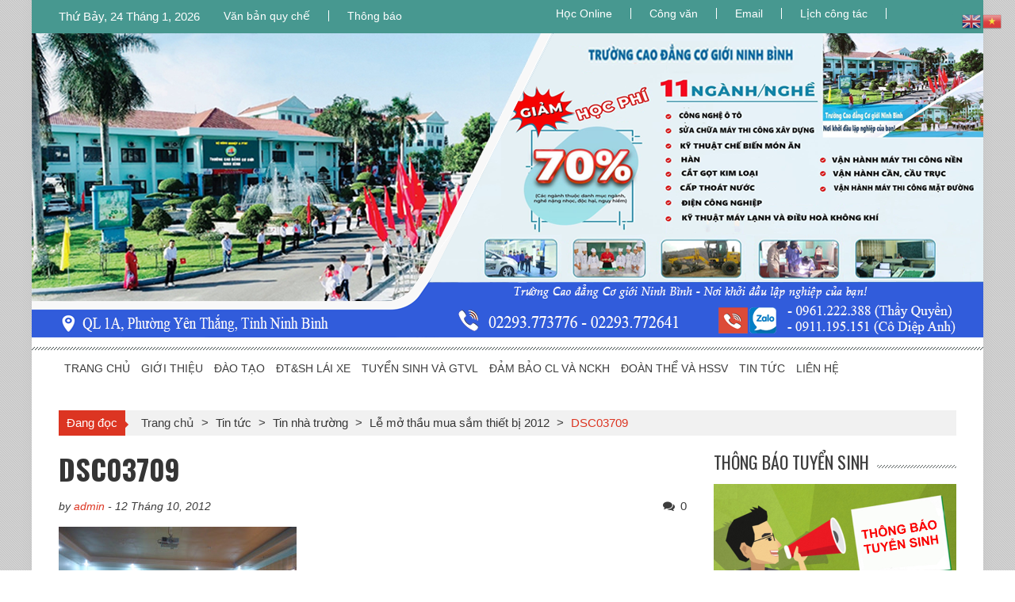

--- FILE ---
content_type: text/html; charset=UTF-8
request_url: https://cogioi.edu.vn/le-mo-thau-mua-sam-thiet-bi-2012-co-gioi-ninh-binh/dsc03709/
body_size: 15744
content:
<!DOCTYPE html>
<html lang="vi">
<head>
<meta charset="UTF-8" />
<meta name="viewport" content="width=device-width, initial-scale=1" />
<link rel="profile" href="https://gmpg.org/xfn/11" />
<link rel="pingback" href="https://cogioi.edu.vn/xmlrpc.php" />
<!-- <link type='text/css'  rel='stylesheet' href='https://cogioi.edu.vn/wp-content/themes/accesspress-mag/css/css-vertical.css' /> -->
<link rel="stylesheet" type="text/css" href="//cogioi.edu.vn/wp-content/cache/wpfc-minified/2yn2yhaz/64prt.css" media="all"/>
<meta name='robots' content='index, follow, max-image-preview:large, max-snippet:-1, max-video-preview:-1' />
<style>img:is([sizes="auto" i], [sizes^="auto," i]) { contain-intrinsic-size: 3000px 1500px }</style>
<!-- This site is optimized with the Yoast SEO plugin v19.3 - https://yoast.com/wordpress/plugins/seo/ -->
<title>DSC03709 - Trường Cao Đẳng Cơ Giới Ninh Bình</title>
<link rel="canonical" href="https://cogioi.edu.vn/wp-content/uploads/2012/10/DSC03709.jpg" />
<meta property="og:locale" content="vi_VN" />
<meta property="og:type" content="article" />
<meta property="og:title" content="DSC03709 - Trường Cao Đẳng Cơ Giới Ninh Bình" />
<meta property="og:url" content="https://cogioi.edu.vn/wp-content/uploads/2012/10/DSC03709.jpg" />
<meta property="og:site_name" content="Trường Cao Đẳng Cơ Giới Ninh Bình" />
<meta property="article:modified_time" content="2015-03-02T06:39:26+00:00" />
<meta property="og:image" content="https://cogioi.edu.vn/wp-content/uploads/2012/10/DSC03709.jpg" />
<meta property="og:image:width" content="800" />
<meta property="og:image:height" content="600" />
<meta property="og:image:type" content="image/jpeg" />
<script type="application/ld+json" class="yoast-schema-graph">{"@context":"https://schema.org","@graph":[{"@type":"WebSite","@id":"https://cogioi.edu.vn/#website","url":"https://cogioi.edu.vn/","name":"Trường Cao Đẳng Cơ Giới Ninh Bình","description":"","potentialAction":[{"@type":"SearchAction","target":{"@type":"EntryPoint","urlTemplate":"https://cogioi.edu.vn/?s={search_term_string}"},"query-input":"required name=search_term_string"}],"inLanguage":"vi"},{"@type":"WebPage","@id":"https://cogioi.edu.vn/wp-content/uploads/2012/10/DSC03709.jpg","url":"https://cogioi.edu.vn/wp-content/uploads/2012/10/DSC03709.jpg","name":"DSC03709 - Trường Cao Đẳng Cơ Giới Ninh Bình","isPartOf":{"@id":"https://cogioi.edu.vn/#website"},"datePublished":"2012-10-12T07:40:49+00:00","dateModified":"2015-03-02T06:39:26+00:00","breadcrumb":{"@id":"https://cogioi.edu.vn/wp-content/uploads/2012/10/DSC03709.jpg#breadcrumb"},"inLanguage":"vi","potentialAction":[{"@type":"ReadAction","target":["https://cogioi.edu.vn/wp-content/uploads/2012/10/DSC03709.jpg"]}]},{"@type":"BreadcrumbList","@id":"https://cogioi.edu.vn/wp-content/uploads/2012/10/DSC03709.jpg#breadcrumb","itemListElement":[{"@type":"ListItem","position":1,"name":"Trang chủ","item":"https://cogioi.edu.vn/"},{"@type":"ListItem","position":2,"name":"Lễ mở thầu mua sắm thiết bị 2012","item":"https://cogioi.edu.vn/le-mo-thau-mua-sam-thiet-bi-2012-co-gioi-ninh-binh/"},{"@type":"ListItem","position":3,"name":"DSC03709"}]}]}</script>
<!-- / Yoast SEO plugin. -->
<link rel='dns-prefetch' href='//fonts.googleapis.com' />
<link rel="alternate" type="application/rss+xml" title="Dòng thông tin Trường Cao Đẳng Cơ Giới Ninh Bình &raquo;" href="https://cogioi.edu.vn/feed/" />
<link rel="alternate" type="application/rss+xml" title="Trường Cao Đẳng Cơ Giới Ninh Bình &raquo; Dòng bình luận" href="https://cogioi.edu.vn/comments/feed/" />
<link rel="alternate" type="application/rss+xml" title="Trường Cao Đẳng Cơ Giới Ninh Bình &raquo; DSC03709 Dòng bình luận" href="https://cogioi.edu.vn/le-mo-thau-mua-sam-thiet-bi-2012-co-gioi-ninh-binh/dsc03709/feed/" />
<!-- <link rel='stylesheet' id='wp-block-library-css' href='https://cogioi.edu.vn/wp-includes/css/dist/block-library/style.min.css?ver=6.8.3' type='text/css' media='all' /> -->
<link rel="stylesheet" type="text/css" href="//cogioi.edu.vn/wp-content/cache/wpfc-minified/jpad37le/64prt.css" media="all"/>
<style id='classic-theme-styles-inline-css' type='text/css'>
/*! This file is auto-generated */
.wp-block-button__link{color:#fff;background-color:#32373c;border-radius:9999px;box-shadow:none;text-decoration:none;padding:calc(.667em + 2px) calc(1.333em + 2px);font-size:1.125em}.wp-block-file__button{background:#32373c;color:#fff;text-decoration:none}
</style>
<!-- <link rel='stylesheet' id='awsm-ead-public-css' href='https://cogioi.edu.vn/wp-content/plugins/embed-any-document/css/embed-public.min.css?ver=2.7.7' type='text/css' media='all' /> -->
<link rel="stylesheet" type="text/css" href="//cogioi.edu.vn/wp-content/cache/wpfc-minified/jp5pi3p8/64prt.css" media="all"/>
<style id='global-styles-inline-css' type='text/css'>
:root{--wp--preset--aspect-ratio--square: 1;--wp--preset--aspect-ratio--4-3: 4/3;--wp--preset--aspect-ratio--3-4: 3/4;--wp--preset--aspect-ratio--3-2: 3/2;--wp--preset--aspect-ratio--2-3: 2/3;--wp--preset--aspect-ratio--16-9: 16/9;--wp--preset--aspect-ratio--9-16: 9/16;--wp--preset--color--black: #000000;--wp--preset--color--cyan-bluish-gray: #abb8c3;--wp--preset--color--white: #ffffff;--wp--preset--color--pale-pink: #f78da7;--wp--preset--color--vivid-red: #cf2e2e;--wp--preset--color--luminous-vivid-orange: #ff6900;--wp--preset--color--luminous-vivid-amber: #fcb900;--wp--preset--color--light-green-cyan: #7bdcb5;--wp--preset--color--vivid-green-cyan: #00d084;--wp--preset--color--pale-cyan-blue: #8ed1fc;--wp--preset--color--vivid-cyan-blue: #0693e3;--wp--preset--color--vivid-purple: #9b51e0;--wp--preset--gradient--vivid-cyan-blue-to-vivid-purple: linear-gradient(135deg,rgba(6,147,227,1) 0%,rgb(155,81,224) 100%);--wp--preset--gradient--light-green-cyan-to-vivid-green-cyan: linear-gradient(135deg,rgb(122,220,180) 0%,rgb(0,208,130) 100%);--wp--preset--gradient--luminous-vivid-amber-to-luminous-vivid-orange: linear-gradient(135deg,rgba(252,185,0,1) 0%,rgba(255,105,0,1) 100%);--wp--preset--gradient--luminous-vivid-orange-to-vivid-red: linear-gradient(135deg,rgba(255,105,0,1) 0%,rgb(207,46,46) 100%);--wp--preset--gradient--very-light-gray-to-cyan-bluish-gray: linear-gradient(135deg,rgb(238,238,238) 0%,rgb(169,184,195) 100%);--wp--preset--gradient--cool-to-warm-spectrum: linear-gradient(135deg,rgb(74,234,220) 0%,rgb(151,120,209) 20%,rgb(207,42,186) 40%,rgb(238,44,130) 60%,rgb(251,105,98) 80%,rgb(254,248,76) 100%);--wp--preset--gradient--blush-light-purple: linear-gradient(135deg,rgb(255,206,236) 0%,rgb(152,150,240) 100%);--wp--preset--gradient--blush-bordeaux: linear-gradient(135deg,rgb(254,205,165) 0%,rgb(254,45,45) 50%,rgb(107,0,62) 100%);--wp--preset--gradient--luminous-dusk: linear-gradient(135deg,rgb(255,203,112) 0%,rgb(199,81,192) 50%,rgb(65,88,208) 100%);--wp--preset--gradient--pale-ocean: linear-gradient(135deg,rgb(255,245,203) 0%,rgb(182,227,212) 50%,rgb(51,167,181) 100%);--wp--preset--gradient--electric-grass: linear-gradient(135deg,rgb(202,248,128) 0%,rgb(113,206,126) 100%);--wp--preset--gradient--midnight: linear-gradient(135deg,rgb(2,3,129) 0%,rgb(40,116,252) 100%);--wp--preset--font-size--small: 13px;--wp--preset--font-size--medium: 20px;--wp--preset--font-size--large: 36px;--wp--preset--font-size--x-large: 42px;--wp--preset--spacing--20: 0.44rem;--wp--preset--spacing--30: 0.67rem;--wp--preset--spacing--40: 1rem;--wp--preset--spacing--50: 1.5rem;--wp--preset--spacing--60: 2.25rem;--wp--preset--spacing--70: 3.38rem;--wp--preset--spacing--80: 5.06rem;--wp--preset--shadow--natural: 6px 6px 9px rgba(0, 0, 0, 0.2);--wp--preset--shadow--deep: 12px 12px 50px rgba(0, 0, 0, 0.4);--wp--preset--shadow--sharp: 6px 6px 0px rgba(0, 0, 0, 0.2);--wp--preset--shadow--outlined: 6px 6px 0px -3px rgba(255, 255, 255, 1), 6px 6px rgba(0, 0, 0, 1);--wp--preset--shadow--crisp: 6px 6px 0px rgba(0, 0, 0, 1);}:where(.is-layout-flex){gap: 0.5em;}:where(.is-layout-grid){gap: 0.5em;}body .is-layout-flex{display: flex;}.is-layout-flex{flex-wrap: wrap;align-items: center;}.is-layout-flex > :is(*, div){margin: 0;}body .is-layout-grid{display: grid;}.is-layout-grid > :is(*, div){margin: 0;}:where(.wp-block-columns.is-layout-flex){gap: 2em;}:where(.wp-block-columns.is-layout-grid){gap: 2em;}:where(.wp-block-post-template.is-layout-flex){gap: 1.25em;}:where(.wp-block-post-template.is-layout-grid){gap: 1.25em;}.has-black-color{color: var(--wp--preset--color--black) !important;}.has-cyan-bluish-gray-color{color: var(--wp--preset--color--cyan-bluish-gray) !important;}.has-white-color{color: var(--wp--preset--color--white) !important;}.has-pale-pink-color{color: var(--wp--preset--color--pale-pink) !important;}.has-vivid-red-color{color: var(--wp--preset--color--vivid-red) !important;}.has-luminous-vivid-orange-color{color: var(--wp--preset--color--luminous-vivid-orange) !important;}.has-luminous-vivid-amber-color{color: var(--wp--preset--color--luminous-vivid-amber) !important;}.has-light-green-cyan-color{color: var(--wp--preset--color--light-green-cyan) !important;}.has-vivid-green-cyan-color{color: var(--wp--preset--color--vivid-green-cyan) !important;}.has-pale-cyan-blue-color{color: var(--wp--preset--color--pale-cyan-blue) !important;}.has-vivid-cyan-blue-color{color: var(--wp--preset--color--vivid-cyan-blue) !important;}.has-vivid-purple-color{color: var(--wp--preset--color--vivid-purple) !important;}.has-black-background-color{background-color: var(--wp--preset--color--black) !important;}.has-cyan-bluish-gray-background-color{background-color: var(--wp--preset--color--cyan-bluish-gray) !important;}.has-white-background-color{background-color: var(--wp--preset--color--white) !important;}.has-pale-pink-background-color{background-color: var(--wp--preset--color--pale-pink) !important;}.has-vivid-red-background-color{background-color: var(--wp--preset--color--vivid-red) !important;}.has-luminous-vivid-orange-background-color{background-color: var(--wp--preset--color--luminous-vivid-orange) !important;}.has-luminous-vivid-amber-background-color{background-color: var(--wp--preset--color--luminous-vivid-amber) !important;}.has-light-green-cyan-background-color{background-color: var(--wp--preset--color--light-green-cyan) !important;}.has-vivid-green-cyan-background-color{background-color: var(--wp--preset--color--vivid-green-cyan) !important;}.has-pale-cyan-blue-background-color{background-color: var(--wp--preset--color--pale-cyan-blue) !important;}.has-vivid-cyan-blue-background-color{background-color: var(--wp--preset--color--vivid-cyan-blue) !important;}.has-vivid-purple-background-color{background-color: var(--wp--preset--color--vivid-purple) !important;}.has-black-border-color{border-color: var(--wp--preset--color--black) !important;}.has-cyan-bluish-gray-border-color{border-color: var(--wp--preset--color--cyan-bluish-gray) !important;}.has-white-border-color{border-color: var(--wp--preset--color--white) !important;}.has-pale-pink-border-color{border-color: var(--wp--preset--color--pale-pink) !important;}.has-vivid-red-border-color{border-color: var(--wp--preset--color--vivid-red) !important;}.has-luminous-vivid-orange-border-color{border-color: var(--wp--preset--color--luminous-vivid-orange) !important;}.has-luminous-vivid-amber-border-color{border-color: var(--wp--preset--color--luminous-vivid-amber) !important;}.has-light-green-cyan-border-color{border-color: var(--wp--preset--color--light-green-cyan) !important;}.has-vivid-green-cyan-border-color{border-color: var(--wp--preset--color--vivid-green-cyan) !important;}.has-pale-cyan-blue-border-color{border-color: var(--wp--preset--color--pale-cyan-blue) !important;}.has-vivid-cyan-blue-border-color{border-color: var(--wp--preset--color--vivid-cyan-blue) !important;}.has-vivid-purple-border-color{border-color: var(--wp--preset--color--vivid-purple) !important;}.has-vivid-cyan-blue-to-vivid-purple-gradient-background{background: var(--wp--preset--gradient--vivid-cyan-blue-to-vivid-purple) !important;}.has-light-green-cyan-to-vivid-green-cyan-gradient-background{background: var(--wp--preset--gradient--light-green-cyan-to-vivid-green-cyan) !important;}.has-luminous-vivid-amber-to-luminous-vivid-orange-gradient-background{background: var(--wp--preset--gradient--luminous-vivid-amber-to-luminous-vivid-orange) !important;}.has-luminous-vivid-orange-to-vivid-red-gradient-background{background: var(--wp--preset--gradient--luminous-vivid-orange-to-vivid-red) !important;}.has-very-light-gray-to-cyan-bluish-gray-gradient-background{background: var(--wp--preset--gradient--very-light-gray-to-cyan-bluish-gray) !important;}.has-cool-to-warm-spectrum-gradient-background{background: var(--wp--preset--gradient--cool-to-warm-spectrum) !important;}.has-blush-light-purple-gradient-background{background: var(--wp--preset--gradient--blush-light-purple) !important;}.has-blush-bordeaux-gradient-background{background: var(--wp--preset--gradient--blush-bordeaux) !important;}.has-luminous-dusk-gradient-background{background: var(--wp--preset--gradient--luminous-dusk) !important;}.has-pale-ocean-gradient-background{background: var(--wp--preset--gradient--pale-ocean) !important;}.has-electric-grass-gradient-background{background: var(--wp--preset--gradient--electric-grass) !important;}.has-midnight-gradient-background{background: var(--wp--preset--gradient--midnight) !important;}.has-small-font-size{font-size: var(--wp--preset--font-size--small) !important;}.has-medium-font-size{font-size: var(--wp--preset--font-size--medium) !important;}.has-large-font-size{font-size: var(--wp--preset--font-size--large) !important;}.has-x-large-font-size{font-size: var(--wp--preset--font-size--x-large) !important;}
:where(.wp-block-post-template.is-layout-flex){gap: 1.25em;}:where(.wp-block-post-template.is-layout-grid){gap: 1.25em;}
:where(.wp-block-columns.is-layout-flex){gap: 2em;}:where(.wp-block-columns.is-layout-grid){gap: 2em;}
:root :where(.wp-block-pullquote){font-size: 1.5em;line-height: 1.6;}
</style>
<!-- <link rel='stylesheet' id='cf7-style-frontend-style-css' href='https://cogioi.edu.vn/wp-content/plugins/contact-form-7-style/css/frontend.css?ver=3.1.8' type='text/css' media='all' /> -->
<!-- <link rel='stylesheet' id='cf7-style-responsive-style-css' href='https://cogioi.edu.vn/wp-content/plugins/contact-form-7-style/css/responsive.css?ver=3.1.8' type='text/css' media='all' /> -->
<!-- <link rel='stylesheet' id='contact-form-7-css' href='https://cogioi.edu.vn/wp-content/plugins/contact-form-7/includes/css/styles.css?ver=6.1.1' type='text/css' media='all' /> -->
<!-- <link rel='stylesheet' id='wp-pagenavi-css' href='https://cogioi.edu.vn/wp-content/plugins/wp-pagenavi/pagenavi-css.css?ver=2.70' type='text/css' media='all' /> -->
<!-- <link rel='stylesheet' id='ticker-style-css' href='https://cogioi.edu.vn/wp-content/themes/accesspress-mag/js/news-ticker/ticker-style.css?ver=6.8.3' type='text/css' media='all' /> -->
<link rel="stylesheet" type="text/css" href="//cogioi.edu.vn/wp-content/cache/wpfc-minified/m9ifj475/64prt.css" media="all"/>
<link rel='stylesheet' id='google-fonts-css' href='//fonts.googleapis.com/css?family=Open+Sans%3A400%2C600%2C700%2C300%7COswald%3A400%2C700%2C300%7CDosis%3A400%2C300%2C500%2C600%2C700&#038;ver=6.8.3' type='text/css' media='all' />
<!-- <link rel='stylesheet' id='animate-css' href='https://cogioi.edu.vn/wp-content/themes/accesspress-mag/css/animate.css?ver=6.8.3' type='text/css' media='all' /> -->
<!-- <link rel='stylesheet' id='fontawesome-font-css' href='https://cogioi.edu.vn/wp-content/themes/accesspress-mag/css/font-awesome.min.css?ver=6.8.3' type='text/css' media='all' /> -->
<!-- <link rel='stylesheet' id='accesspress-mag-style-css' href='https://cogioi.edu.vn/wp-content/themes/accesspress-mag/style.css?ver=2.4.6' type='text/css' media='all' /> -->
<!-- <link rel='stylesheet' id='responsive-css' href='https://cogioi.edu.vn/wp-content/themes/accesspress-mag/css/responsive.css?ver=2.4.6' type='text/css' media='all' /> -->
<!-- <link rel='stylesheet' id='accesspress-mag-nivolightbox-style-css' href='https://cogioi.edu.vn/wp-content/themes/accesspress-mag/js/lightbox/nivo-lightbox.css?ver=6.8.3' type='text/css' media='all' /> -->
<link rel="stylesheet" type="text/css" href="//cogioi.edu.vn/wp-content/cache/wpfc-minified/97btfb8n/64prt.css" media="all"/>
<script src='//cogioi.edu.vn/wp-content/cache/wpfc-minified/11q52y0m/64prt.js' type="text/javascript"></script>
<!-- <script type="text/javascript" src="https://cogioi.edu.vn/wp-includes/js/jquery/jquery.min.js?ver=3.7.1" id="jquery-core-js"></script> -->
<!-- <script type="text/javascript" src="https://cogioi.edu.vn/wp-includes/js/jquery/jquery-migrate.min.js?ver=3.4.1" id="jquery-migrate-js"></script> -->
<!-- <script type="text/javascript" src="https://cogioi.edu.vn/wp-content/themes/accesspress-mag/js/wow.min.js?ver=1.0.1" id="wow-js"></script> -->
<!-- <script type="text/javascript" src="https://cogioi.edu.vn/wp-content/themes/accesspress-mag/js/custom-scripts.js?ver=1.0.1" id="accesspress-mag-custom-scripts-js"></script> -->
<link rel="https://api.w.org/" href="https://cogioi.edu.vn/wp-json/" /><link rel="alternate" title="JSON" type="application/json" href="https://cogioi.edu.vn/wp-json/wp/v2/media/417" /><link rel="EditURI" type="application/rsd+xml" title="RSD" href="https://cogioi.edu.vn/xmlrpc.php?rsd" />
<meta name="generator" content="WordPress 6.8.3" />
<link rel='shortlink' href='https://cogioi.edu.vn/?p=417' />
<link rel="alternate" title="oNhúng (JSON)" type="application/json+oembed" href="https://cogioi.edu.vn/wp-json/oembed/1.0/embed?url=https%3A%2F%2Fcogioi.edu.vn%2Fle-mo-thau-mua-sam-thiet-bi-2012-co-gioi-ninh-binh%2Fdsc03709%2F" />
<link rel="alternate" title="oNhúng (XML)" type="text/xml+oembed" href="https://cogioi.edu.vn/wp-json/oembed/1.0/embed?url=https%3A%2F%2Fcogioi.edu.vn%2Fle-mo-thau-mua-sam-thiet-bi-2012-co-gioi-ninh-binh%2Fdsc03709%2F&#038;format=xml" />
<script src="https://www.google.com/recaptcha/api.js" async defer></script>
<script type="text/javascript">
jQuery(function($){
if( $('body').hasClass('rtl') ){
var directionClass = 'rtl';
} else {
var directionClass = 'ltr';
}
/*--------------For Home page slider-------------------*/
$("#homeslider").bxSlider({
mode: 'horizontal',
controls: false,
pager: false,
pause: 8000,
speed: 1500,
auto: false                                      
});
$("#homeslider-mobile").bxSlider({
mode: 'horizontal',
controls: false,
pager: false,
pause: 8000,
speed: 1000,
auto: false                                        
});
/*--------------For news ticker----------------*/
$('#apmag-news').ticker({
speed: 0.10,
feedType: 'xml',
displayType: 'reveal',
htmlFeed: true,
debugMode: true,
fadeInSpeed: 600,
//displayType: 'fade',
pauseOnItems: 4000,
direction: directionClass,
titleText: '&nbsp;&nbsp;&nbsp;&nbsp;&nbsp;Latest&nbsp;&nbsp;&nbsp;&nbsp;&nbsp;'
});
});
</script>
<style class='cf7-style' media='screen' type='text/css'>
</style>
<style type="text/css" id="custom-background-css">
body.custom-background { background-image: url("https://cogioi.edu.vn/wp-content/uploads/2018/12/bg-6.png"); background-position: left top; background-size: auto; background-repeat: repeat; background-attachment: scroll; }
</style>
<link rel="icon" href="https://cogioi.edu.vn/wp-content/uploads/2017/11/cropped-Co-gioi-32x32.jpg" sizes="32x32" />
<link rel="icon" href="https://cogioi.edu.vn/wp-content/uploads/2017/11/cropped-Co-gioi-192x192.jpg" sizes="192x192" />
<link rel="apple-touch-icon" href="https://cogioi.edu.vn/wp-content/uploads/2017/11/cropped-Co-gioi-180x180.jpg" />
<meta name="msapplication-TileImage" content="https://cogioi.edu.vn/wp-content/uploads/2017/11/cropped-Co-gioi-270x270.jpg" />
<style>
video {
width: 100%;
height: auto;
}
.entry-content1 tr:hover {
background-color: #ffe000 !important;
}
</style>
</head>
<body data-rsssl=1 class="attachment wp-singular attachment-template-default single single-attachment postid-417 attachmentid-417 attachment-jpeg custom-background wp-theme-accesspress-mag metaslider-plugin page- boxed-layout columns-3 group-blog">
<!--<div class="hoadao">
<script type='text/javascript' src='https://cogioi.edu.vn/wp-content/themes/accesspress-mag/js/hoamai-hoadao.js' ></script>
</div>-->
<div id="page" class="hfeed site">
<header id="masthead" class="site-header">    
<div class="top-menu-wrapper has_menu clearfix">
<div class="apmag-container">
<div class="current-date">Thứ Bảy, 24 Tháng 1, 2026</div>
<nav id="top-navigation" class="top-main-navigation">
<button class="menu-toggle hide" aria-controls="menu" aria-expanded="false">Top Menu</button>
<div class="top_menu_left"><ul id="menu-top-menu" class="menu"><li id="menu-item-4174" class="menu-item menu-item-type-custom menu-item-object-custom menu-item-4174"><a target="_blank" href="https://cogioi.edu.vn/category/dao-tao/van-ban-quy-che/">Văn bản quy chế</a></li>
<li id="menu-item-4998" class="menu-item menu-item-type-taxonomy menu-item-object-category menu-item-4998"><a href="https://cogioi.edu.vn/category/thong-bao/">Thông báo</a></li>
</ul></div>                </nav><!-- #site-navigation -->
<nav id="top-right-navigation" class="top-right-main-navigation">
<button class="menu-toggle hide" aria-controls="top-right-menu" aria-expanded="false">Top Menu Right</button>
<div class="top_menu_right"><ul id="menu-top-menu-right" class="menu"><li id="menu-item-7500" class="menu-item menu-item-type-custom menu-item-object-custom menu-item-7500"><a href="https://login.microsoftonline.com/common/oauth2/v2.0/authorize?response_type=id_token&#038;scope=openid%20profile&#038;client_id=5e3ce6c0-2b1f-4285-8d4b-75ee78787346&#038;redirect_uri=https%3A%2F%2Fteams.microsoft.com%2Fgo&#038;state=eyJpZCI6IjcwOThjMmYwLWM1MjQtNDk1MS05OGJkLWMzMTBjOTE0ZDI4YiIsInRzIjoxNzExNjk2OTQ5LCJtZXRob2QiOiJyZWRpcmVjdEludGVyYWN0aW9uIn0%3D&#038;nonce=9726d1e7-01ed-4409-856d-fafdb1201f77&#038;client_info=1&#038;x-client-SKU=MSAL.JS&#038;x-client-Ver=1.3.4&#038;client-request-id=13f41eae-9896-4500-95d7-4168d6338d8c&#038;response_mode=fragment&#038;sso_reload=true" target="_blank" rel="nofollow">Học Online</a></li>
<li id="menu-item-4183" class="menu-item menu-item-type-custom menu-item-object-custom menu-item-4183"><a target="_blank" href="https://cogioi.edu.vn/qlvb/login.php">Công văn</a></li>
<li id="menu-item-4184" class="menu-item menu-item-type-custom menu-item-object-custom menu-item-4184"><a target="_blank" href="https://hotmail.com/" rel="nofollow">Email</a></li>
<li id="menu-item-4185" class="menu-item menu-item-type-custom menu-item-object-custom menu-item-4185"><a target="_blank" href="https://drive.google.com/drive/folders/1Cn438QPr6rFDrv-iACllZpcggac6h-gt?usp=sharing" rel="nofollow">Lịch công tác</a></li>
<li id="menu-item-6297" class="menu-item menu-item-type-custom menu-item-object-custom menu-item-6297"><a href="#" target="_blank" rel="nofollow">.     &#8211;  &#8211;           &#8211;      &#8211;            -.</a></li>
</ul></div>                </nav><!-- #site-navigation -->
</div><!-- .apmag-container -->
</div><!-- .top-menu-wrapper -->
<div class="logo-ad-wrapper clearfix">
<div class="apmag-container1">
<a href="https://cogioi.edu.vn/">
<!--<img src="https://cogioi.edu.vn/wp-content/uploads/2024/01/banner-Cao-dang-co-gioi-Ninh-Binh.png" alt="Trường Cao đẳng Cơ giới Ninh Bình" title="Trường Cao đẳng Cơ giới Ninh Bình" />-->
<!--<img src="https://cogioi.edu.vn/wp-content/uploads/2025/04/Banner-Truong-CD-Co-gioi-Ninh-Binh-chao-mung-ky-niem-50-nam-giai-phong-mien-nam-30-4.png" alt="Trường Cao đẳng Cơ giới Ninh Bình" title="Trường Cao đẳng Cơ giới Ninh Bình" />-->
<img src="https://cogioi.edu.vn/wp-content/uploads/2025/10/Banner-dep-Co-gioi-Ninh-Binh.png" alt="Trường Cao đẳng Cơ giới Ninh Bình" title="Trường Cao đẳng Cơ giới Ninh Bình" />
</a>
<!-- auto mp3 	
<audio controls autoplay> 
<source src= 
"https://cogioi.edu.vn/wp-content/uploads/2024/12/Download-Happy-New-Year-BeatInstrumental-ABB_4axky.mp3"> 
</audio>
-->	
</div><!-- .apmag-container -->
</div><!-- .logo-ad-wrapper -->
<nav id="site-navigation" class="main-navigation">
<div class="apmag-container">
<div class="nav-wrapper">
<div class="nav-toggle hide">
<span> </span>
<span> </span>
<span> </span>
</div>
<div class="menu"><ul id="menu-menu-chinh" class="menu"><li id="menu-item-3612" class="menu-item menu-item-type-custom menu-item-object-custom menu-item-home menu-item-3612"><a href="https://cogioi.edu.vn/">TRANG CHỦ</a></li>
<li id="menu-item-3613" class="menu-item menu-item-type-taxonomy menu-item-object-category menu-item-has-children menu-item-3613"><a href="https://cogioi.edu.vn/category/gioi-thieu/">GIỚI THIỆU</a>
<ul class="sub-menu">
<li id="menu-item-3620" class="menu-item menu-item-type-taxonomy menu-item-object-category menu-item-3620"><a href="https://cogioi.edu.vn/category/gioi-thieu/lich-su-truyen-thong/">Lịch sử &#8211; Truyền thống</a></li>
<li id="menu-item-3616" class="menu-item menu-item-type-taxonomy menu-item-object-category menu-item-3616"><a href="https://cogioi.edu.vn/category/gioi-thieu/co-cau-to-chuc/">Cơ cấu tổ chức</a></li>
<li id="menu-item-3618" class="menu-item menu-item-type-taxonomy menu-item-object-category menu-item-3618"><a href="https://cogioi.edu.vn/category/gioi-thieu/dang-bo/">Đảng bộ</a></li>
<li id="menu-item-4478" class="menu-item menu-item-type-custom menu-item-object-custom menu-item-4478"><a href="https://cogioi.edu.vn/ban-giam-hiu/">Ban Giám Hiệu</a></li>
<li id="menu-item-3615" class="menu-item menu-item-type-taxonomy menu-item-object-category menu-item-3615"><a href="https://cogioi.edu.vn/category/gioi-thieu/bang-vang-thanh-tich/">Bảng Vàng Thành Tích</a></li>
<li id="menu-item-3629" class="menu-item menu-item-type-taxonomy menu-item-object-category menu-item-has-children menu-item-3629"><a href="https://cogioi.edu.vn/category/phong-chuc-nang/">Phòng chức năng</a>
<ul class="sub-menu">
<li id="menu-item-3713" class="menu-item menu-item-type-post_type menu-item-object-page menu-item-3713"><a href="https://cogioi.edu.vn/phong-dao-tao/">Phòng Đào tạo</a></li>
<li id="menu-item-3709" class="menu-item menu-item-type-post_type menu-item-object-page menu-item-3709"><a href="https://cogioi.edu.vn/phong-khao-thi-va-kiem-dinh-chat-luong/">Phòng Khảo thí và KĐCL</a></li>
<li id="menu-item-3710" class="menu-item menu-item-type-post_type menu-item-object-page menu-item-3710"><a href="https://cogioi.edu.vn/phong-cong-tac-hoc-sinh-sinh-vien/">Phòng Công tác HS, SV</a></li>
<li id="menu-item-3711" class="menu-item menu-item-type-post_type menu-item-object-page menu-item-3711"><a href="https://cogioi.edu.vn/phong-quan-tri-xe-may/">Phòng Quản trị Xe &#8211; Máy</a></li>
<li id="menu-item-3712" class="menu-item menu-item-type-post_type menu-item-object-page menu-item-has-children menu-item-3712"><a href="https://cogioi.edu.vn/phong-to-chuc-hanh-chinh/">Phòng Tổ chức hành chính</a>
<ul class="sub-menu">
<li id="menu-item-5689" class="menu-item menu-item-type-custom menu-item-object-custom menu-item-5689"><a href="https://cogioi.edu.vn/danh-sach-nha-giao-truong-cd-co-gioi-ninh-binh-nam-2021/">Danh sách Giáo viên</a></li>
</ul>
</li>
<li id="menu-item-4926" class="menu-item menu-item-type-post_type menu-item-object-page menu-item-4926"><a href="https://cogioi.edu.vn/phong-tai-chinh-ke-toan/">Phòng tài chính kế toán</a></li>
</ul>
</li>
<li id="menu-item-4709" class="menu-item menu-item-type-custom menu-item-object-custom menu-item-has-children menu-item-4709"><a>Các Khoa</a>
<ul class="sub-menu">
<li id="menu-item-3705" class="menu-item menu-item-type-post_type menu-item-object-page menu-item-3705"><a href="https://cogioi.edu.vn/khoa-khoa-hoc-co-ban-1/">Khoa Khoa học cơ bản</a></li>
<li id="menu-item-3704" class="menu-item menu-item-type-post_type menu-item-object-page menu-item-3704"><a href="https://cogioi.edu.vn/khoa-dien-dien-lanh/">Khoa Điện – Điện lạnh</a></li>
<li id="menu-item-3703" class="menu-item menu-item-type-post_type menu-item-object-page menu-item-3703"><a href="https://cogioi.edu.vn/khoa-cong-nghe-o-to/">Khoa Công nghệ ô tô</a></li>
<li id="menu-item-3706" class="menu-item menu-item-type-post_type menu-item-object-page menu-item-3706"><a href="https://cogioi.edu.vn/khoa-kinh-te-du-lich/">Khoa Kinh tế &#8211; Du lịch</a></li>
<li id="menu-item-4742" class="menu-item menu-item-type-post_type menu-item-object-page menu-item-4742"><a href="https://cogioi.edu.vn/gioi-thieu-khoa-co-khi/">Khoa Cơ khí</a></li>
<li id="menu-item-3707" class="menu-item menu-item-type-post_type menu-item-object-page menu-item-3707"><a href="https://cogioi.edu.vn/khoa-may-thi-cong/">Khoa Máy thi công</a></li>
<li id="menu-item-3708" class="menu-item menu-item-type-post_type menu-item-object-page menu-item-3708"><a href="https://cogioi.edu.vn/khoa-su-pham-giao-duc-nn/">Khoa Sư phạm giáo dục NN</a></li>
</ul>
</li>
<li id="menu-item-3638" class="menu-item menu-item-type-custom menu-item-object-custom menu-item-has-children menu-item-3638"><a>Trung tâm</a>
<ul class="sub-menu">
<li id="menu-item-3636" class="menu-item menu-item-type-post_type menu-item-object-page menu-item-3636"><a href="https://cogioi.edu.vn/trung-tam-dao-tao-lai-xe/">Trung tâm đào tạo lái xe</a></li>
<li id="menu-item-3637" class="menu-item menu-item-type-post_type menu-item-object-page menu-item-3637"><a href="https://cogioi.edu.vn/trung-tam-tuyen-sinh-va-gtvl/">Trung tâm tuyển sinh và GTVL</a></li>
</ul>
</li>
</ul>
</li>
<li id="menu-item-6662" class="menu-item menu-item-type-taxonomy menu-item-object-category menu-item-has-children menu-item-6662"><a href="https://cogioi.edu.vn/category/dao-tao/">ĐÀO TẠO</a>
<ul class="sub-menu">
<li id="menu-item-6703" class="menu-item menu-item-type-taxonomy menu-item-object-category menu-item-6703"><a href="https://cogioi.edu.vn/category/dao-tao/ke-hoach-dao-tao/">Kế Hoạch Đào Tạo</a></li>
<li id="menu-item-7507" class="menu-item menu-item-type-taxonomy menu-item-object-category menu-item-7507"><a href="https://cogioi.edu.vn/category/dao-tao/chuong-trinh-dao-tao/">Chương trình đào tạo</a></li>
<li id="menu-item-6663" class="menu-item menu-item-type-taxonomy menu-item-object-category menu-item-6663"><a href="https://cogioi.edu.vn/category/dao-tao/chuan-dau-ra/">Chuẩn đầu ra</a></li>
<li id="menu-item-6681" class="menu-item menu-item-type-taxonomy menu-item-object-category menu-item-6681"><a href="https://cogioi.edu.vn/category/dao-tao/gioi-thieu-nganh-nghe/">Giới thiệu ngành nghề</a></li>
<li id="menu-item-7006" class="menu-item menu-item-type-custom menu-item-object-custom menu-item-7006"><a href="https://cogioi.edu.vn/qltvien/home.php">Tài liệu/Học liệu</a></li>
</ul>
</li>
<li id="menu-item-6705" class="menu-item menu-item-type-taxonomy menu-item-object-category menu-item-has-children menu-item-6705"><a href="https://cogioi.edu.vn/category/trung-tam-dao-tao-lai-xe-o-to/">ĐT&amp;SH LÁI XE</a>
<ul class="sub-menu">
<li id="menu-item-8227" class="menu-item menu-item-type-custom menu-item-object-custom menu-item-has-children menu-item-8227"><a href="https://cogioi.edu.vn/chuong-trinh-dao-tao-lai-xe/">Chương trình đào tạo</a>
<ul class="sub-menu">
<li id="menu-item-7390" class="menu-item menu-item-type-post_type menu-item-object-page menu-item-7390"><a href="https://cogioi.edu.vn/lai-xe-o-to-b1-so-tu-dong/">Hạng B số tự động (B.01)</a></li>
<li id="menu-item-7402" class="menu-item menu-item-type-post_type menu-item-object-page menu-item-7402"><a href="https://cogioi.edu.vn/hang-b1-so-co-khi/">Hạng B số cơ khí (sàn)</a></li>
<li id="menu-item-7400" class="menu-item menu-item-type-post_type menu-item-object-page menu-item-7400"><a href="https://cogioi.edu.vn/hang-c/">Hạng C1</a></li>
<li id="menu-item-8223" class="menu-item menu-item-type-post_type menu-item-object-page menu-item-8223"><a href="https://cogioi.edu.vn/nang-hang-b-len-c/">Nâng hạng B lên C</a></li>
<li id="menu-item-8222" class="menu-item menu-item-type-post_type menu-item-object-page menu-item-8222"><a href="https://cogioi.edu.vn/nang-hang-c1-len-c/">Nâng hạng C1 lên C</a></li>
</ul>
</li>
<li id="menu-item-6669" class="menu-item menu-item-type-taxonomy menu-item-object-category menu-item-6669"><a href="https://cogioi.edu.vn/category/trung-tam-dao-tao-lai-xe-o-to/ke-hoach-nhap-hoc/">Kế hoạch nhập học</a></li>
<li id="menu-item-6670" class="menu-item menu-item-type-taxonomy menu-item-object-category menu-item-6670"><a href="https://cogioi.edu.vn/category/trung-tam-dao-tao-lai-xe-o-to/lich-thi-sat-hach/">Lịch thi/Sát hạch</a></li>
<li id="menu-item-6855" class="menu-item menu-item-type-taxonomy menu-item-object-category menu-item-6855"><a href="https://cogioi.edu.vn/category/trung-tam-dao-tao-lai-xe-o-to/hoc-phi-le-phi/">Học phí/Lệ phí</a></li>
<li id="menu-item-6854" class="menu-item menu-item-type-taxonomy menu-item-object-category menu-item-6854"><a href="https://cogioi.edu.vn/category/trung-tam-dao-tao-lai-xe-o-to/giao-trinh-tai-lieu/">Giáo trình/Tài liệu</a></li>
</ul>
</li>
<li id="menu-item-6706" class="menu-item menu-item-type-taxonomy menu-item-object-category menu-item-has-children menu-item-6706"><a href="https://cogioi.edu.vn/category/tuyen-sinh-va-gtvl/">TUYỂN SINH VÀ GTVL</a>
<ul class="sub-menu">
<li id="menu-item-6654" class="menu-item menu-item-type-taxonomy menu-item-object-category menu-item-6654"><a href="https://cogioi.edu.vn/category/tuyen-sinh-va-gtvl/thong-bao-tuyen-sinh/">Thông báo tuyển sinh</a></li>
<li id="menu-item-6653" class="menu-item menu-item-type-taxonomy menu-item-object-category menu-item-6653"><a href="https://cogioi.edu.vn/category/tuyen-sinh-va-gtvl/quy-che-tuyen-sinh/">Quy chế tuyển sinh</a></li>
<li id="menu-item-6704" class="menu-item menu-item-type-taxonomy menu-item-object-category menu-item-6704"><a href="https://cogioi.edu.vn/category/co-hoi-viec-lam/">Thông tin tuyển dụng/Giới thiệu việc làm</a></li>
</ul>
</li>
<li id="menu-item-6671" class="menu-item menu-item-type-taxonomy menu-item-object-category menu-item-has-children menu-item-6671"><a href="https://cogioi.edu.vn/category/dam-bao-cl-va-nckh/">ĐẢM BẢO CL và NCKH</a>
<ul class="sub-menu">
<li id="menu-item-6672" class="menu-item menu-item-type-taxonomy menu-item-object-category menu-item-6672"><a href="https://cogioi.edu.vn/category/dam-bao-cl-va-nckh/dam-bao-chat-luong/">Đảm bảo chất lượng</a></li>
<li id="menu-item-6976" class="menu-item menu-item-type-taxonomy menu-item-object-category menu-item-has-children menu-item-6976"><a href="https://cogioi.edu.vn/category/dam-bao-cl-va-nckh/khao-sat/">Khảo sát</a>
<ul class="sub-menu">
<li id="menu-item-6984" class="menu-item menu-item-type-custom menu-item-object-custom menu-item-6984"><a href="https://docs.google.com/forms/d/e/1FAIpQLSeQ3Bmh1gENkFL6iUu0AYw0Lt-6n9qo_CwYSF93RXRqi7-rRQ/viewform" target="_blank" rel="nofollow">Khảo sát Cán bộ quản lý và người lao động</a></li>
<li id="menu-item-6986" class="menu-item menu-item-type-custom menu-item-object-custom menu-item-6986"><a href="https://docs.google.com/forms/d/e/1FAIpQLSfVXGGQynihO1K30kJfM0WXft9gu51ZkdyI5Se2fID7YxAizw/viewform" target="_blank" rel="nofollow">Khảo sát giáo viên</a></li>
<li id="menu-item-6987" class="menu-item menu-item-type-custom menu-item-object-custom menu-item-6987"><a href="https://docs.google.com/forms/d/e/1FAIpQLSfmkmFPT_qW0r6WTWK2y-mUifheHRzF9HoOKSb7QGs3Q1riCQ/viewform" target="_blank" rel="nofollow">Khảo sát học sinh sinh viên</a></li>
<li id="menu-item-6988" class="menu-item menu-item-type-custom menu-item-object-custom menu-item-6988"><a href="https://docs.google.com/forms/d/e/1FAIpQLSeTM-c4Ss_LHpUWOGtr53XdzFQ-h7JMcissKSiirLxCX_8jXQ/viewform" target="_blank" rel="nofollow">Khảo sát cựu học sinh sinh viên</a></li>
<li id="menu-item-6989" class="menu-item menu-item-type-custom menu-item-object-custom menu-item-6989"><a href="https://docs.google.com/forms/d/e/1FAIpQLSecG3HZjYPeLqBr3WSKd92pySMr4t_T86v7oVMat9fF82rcyQ/viewform" target="_blank" rel="nofollow">Khảo sát doanh nghiệp</a></li>
</ul>
</li>
<li id="menu-item-6673" class="menu-item menu-item-type-taxonomy menu-item-object-category menu-item-has-children menu-item-6673"><a href="https://cogioi.edu.vn/category/dam-bao-cl-va-nckh/nghien-cuu-khoa-hoc/">Nghiên cứu khoa học</a>
<ul class="sub-menu">
<li id="menu-item-6674" class="menu-item menu-item-type-taxonomy menu-item-object-category menu-item-6674"><a href="https://cogioi.edu.vn/category/dam-bao-cl-va-nckh/nghien-cuu-khoa-hoc/de-tai-giao-vien/">Đề tài giáo viên</a></li>
<li id="menu-item-6675" class="menu-item menu-item-type-taxonomy menu-item-object-category menu-item-6675"><a href="https://cogioi.edu.vn/category/dam-bao-cl-va-nckh/nghien-cuu-khoa-hoc/de-tai-hoc-sinh-sinh-vien/">Đề tài học sinh &#8211; sinh viên</a></li>
</ul>
</li>
</ul>
</li>
<li id="menu-item-6648" class="menu-item menu-item-type-taxonomy menu-item-object-category menu-item-has-children menu-item-6648"><a href="https://cogioi.edu.vn/category/cong-tac-hssv-va-doan-the/">ĐOÀN THỂ và HSSV</a>
<ul class="sub-menu">
<li id="menu-item-6649" class="menu-item menu-item-type-taxonomy menu-item-object-category menu-item-6649"><a href="https://cogioi.edu.vn/category/cong-tac-hssv-va-doan-the/cong-doan-cong-tac-hssv-va-doan-the/">Công đoàn</a></li>
<li id="menu-item-7085" class="menu-item menu-item-type-taxonomy menu-item-object-category menu-item-7085"><a href="https://cogioi.edu.vn/category/cong-tac-hssv-va-doan-the/hoat-dong-doan-thanh-nien-nha-truong/">Đoàn Thanh niên</a></li>
<li id="menu-item-6677" class="menu-item menu-item-type-taxonomy menu-item-object-category menu-item-6677"><a href="https://cogioi.edu.vn/category/cong-tac-hssv-va-doan-the/van-nghe-the-thao/">Văn nghệ/Thể thao</a></li>
</ul>
</li>
<li id="menu-item-4230" class="menu-item menu-item-type-taxonomy menu-item-object-category menu-item-4230"><a href="https://cogioi.edu.vn/category/tin-tuc/">TIN TỨC</a></li>
<li id="menu-item-3700" class="menu-item menu-item-type-custom menu-item-object-custom menu-item-3700"><a href="https://cogioi.edu.vn/lien-he/">LIÊN HỆ</a></li>
</ul></div>                </div><!-- .nav-wrapper -->
</div><!-- .apmag-container -->
</nav><!-- #site-navigation -->
</header><!-- #masthead -->
<div style="padding-bottom: 5px;">	
</div>
<div id="content" class="site-content">
<div class="apmag-container">
<div id="accesspres-mag-breadcrumbs" class="clearfix"><span class="bread-you">Đang đọc</span><div class="ak-container">Trang chủ <span class="bread_arrow"> > </span> <a href="https://cogioi.edu.vn/category/tin-tuc/">Tin tức</a> <span class="bread_arrow"> > </span> <a href="https://cogioi.edu.vn/category/tin-tuc/tin-nha-truong/">Tin nhà trường</a> <span class="bread_arrow"> > </span> <a href="https://cogioi.edu.vn/le-mo-thau-mua-sam-thiet-bi-2012-co-gioi-ninh-binh/">Lễ mở thầu mua sắm thiết bị 2012</a> <span class="bread_arrow"> > </span> <span class="current">DSC03709</span></div></div>	<div id="primary" class="content-area">
<main id="main" class="site-main">
<article id="post-417" class="post-417 attachment type-attachment status-inherit hentry">
<header class="entry-header">
<h1 class="entry-title">DSC03709</h1>		<div class="entry-meta clearfix">
<span class="byline"> by <span class="author vcard"><a class="url fn n" href="https://cogioi.edu.vn/author/admin/">admin</a></span> - </span><span class="posted-on"><time class="entry-date published" datetime="2012-10-12T07:40:49+07:00">12 Tháng 10, 2012</time><time class="updated" datetime="2015-03-02T06:39:26+07:00">2 Tháng 3, 2015</time></span><span class="comment_count"><i class="fa fa-comments"></i>0</span>		</div><!-- .entry-meta -->        
</header><!-- .entry-header -->
<div class="entry-content">
<div class="post_content">
<p class="attachment"><a href='https://cogioi.edu.vn/wp-content/uploads/2012/10/DSC03709.jpg'><img fetchpriority="high" decoding="async" width="300" height="225" src="https://cogioi.edu.vn/wp-content/uploads/2012/10/DSC03709-300x225.jpg" class="attachment-medium size-medium" alt="DSC03709" srcset="https://cogioi.edu.vn/wp-content/uploads/2012/10/DSC03709-300x225.jpg 300w, https://cogioi.edu.vn/wp-content/uploads/2012/10/DSC03709.jpg 800w" sizes="(max-width: 300px) 100vw, 300px" /></a></p>
</div><!-- .post_content -->
</div><!-- .entry-content -->
<footer class="entry-footer">
</footer><!-- .entry-footer -->
</article><!-- #post-## -->
<div class="author-metabox">
<div class="author-avatar">
<a class="author-image" href="https://cogioi.edu.vn/author/admin/"><img alt='' src='https://secure.gravatar.com/avatar/434f21c38047d6a641cc5c62853e8be15e271c6eb0532bb4ece4f19ee005bd37?s=106&#038;d=mm&#038;r=g' srcset='https://secure.gravatar.com/avatar/434f21c38047d6a641cc5c62853e8be15e271c6eb0532bb4ece4f19ee005bd37?s=212&#038;d=mm&#038;r=g 2x' class='avatar avatar-106 photo' height='106' width='106' decoding='async'/></a>
</div><!-- .author-avatar -->
<div class="author-desc-wrapper">                
<a class="author-title" href="https://cogioi.edu.vn/author/admin/">admin</a>
<div class="author-description"></div>
<a href="https://cogioi.edu.vn" target="_blank">https://cogioi.edu.vn</a>
</div><!-- .author-desc-wrapper-->
</div><!--author-metabox-->
<nav class="navigation post-navigation clearfix" role="navigation">
<h2 class="screen-reader-text">Post navigation</h2>
<div class="nav-links">
<div class="nav-previous"><div class="link-caption"><i class="fa fa-angle-left"></i>Bài viết trước</div><a href="https://cogioi.edu.vn/le-mo-thau-mua-sam-thiet-bi-2012-co-gioi-ninh-binh/" rel="prev">Lễ mở thầu mua sắm thiết bị 2012</a></div>		</div><!-- .nav-links -->
</nav><!-- .navigation -->
</main><!-- #main -->
</div><!-- #primary -->
<div id="secondary-right-sidebar" class="widget-area" role="complementary">
<div id="secondary">
<aside id="custom_html-2" class="widget_text widget widget_custom_html"><h4 class="widget-title"><span>Thông báo tuyển sinh</span></h4><div class="textwidget custom-html-widget"><a href="https://cogioi.edu.vn/thong-bao-tuyen-sinh-nam-2025/" title="Thông báo tuyển sinh" target="_blank">
<img src="https://cogioi.edu.vn/wp-content/uploads/2018/06/thong-bao.jpg" title="Thông báo tuyển sinh nghề" alt="Thông báo tuyển sinh nghề" width="100%" height="auto"/>
</a></div></aside><aside id="custom_html-4" class="widget_text widget widget_custom_html"><h4 class="widget-title"><span>Hồ sơ Đăng ký tuyển sinh</span></h4><div class="textwidget custom-html-widget"><a href="https://drive.google.com/drive/folders/12U_JmTzN5Lgx5KEFckeVjGjgIk2E0Czk" title="Các ngành nghề đào tạo" target="_blank">
<img src="https://cogioi.edu.vn/wp-content/uploads/2016/11/tuyen-sinh.jpg" title="Các ngành nghề đào tạo" alt="Đăng ký tuyển sinh" width="100%" height="auto"/>
</a></div></aside><aside id="custom_html-8" class="widget_text widget widget_custom_html"><h4 class="widget-title"><span>Video giới thiệu</span></h4><div class="textwidget custom-html-widget"><iframe width="100%" height="auto" src="https://www.youtube.com/embed/vVqbZQADyjc" frameborder="0" allow="accelerometer; autoplay; clipboard-write; encrypted-media; gyroscope; picture-in-picture" allowfullscreen></iframe></div></aside><aside id="media_image-2" class="widget widget_media_image"><h4 class="widget-title"><span>Hình ảnh hoạt động</span></h4><a href="https://cogioi.edu.vn/category/hinh-anh-hoat-dong/"><img width="300" height="225" src="https://cogioi.edu.vn/wp-content/uploads/2020/08/Anh-luu-niem-18-300x225.jpg" class="image wp-image-5334  attachment-medium size-medium" alt="" style="max-width: 100%; height: auto;" decoding="async" loading="lazy" srcset="https://cogioi.edu.vn/wp-content/uploads/2020/08/Anh-luu-niem-18-300x225.jpg 300w, https://cogioi.edu.vn/wp-content/uploads/2020/08/Anh-luu-niem-18-768x576.jpg 768w, https://cogioi.edu.vn/wp-content/uploads/2020/08/Anh-luu-niem-18.jpg 800w" sizes="auto, (max-width: 300px) 100vw, 300px" /></a></aside><aside id="media_image-3" class="widget widget_media_image"><h4 class="widget-title"><span>Mã QR học môn Pháp luật GTĐB</span></h4><img width="232" height="232" src="https://cogioi.edu.vn/wp-content/uploads/2021/05/linkyoutube.png" class="image wp-image-5684  attachment-full size-full" alt="" style="max-width: 100%; height: auto;" decoding="async" loading="lazy" srcset="https://cogioi.edu.vn/wp-content/uploads/2021/05/linkyoutube.png 232w, https://cogioi.edu.vn/wp-content/uploads/2021/05/linkyoutube-150x150.png 150w" sizes="auto, (max-width: 232px) 100vw, 232px" /></aside>
<div id="home-top-sidebar" class="widget-area wow fadeInUp animated" data-wow-delay="0.5s" role="complementary" style="visibility: visible; animation-delay: 0.5s; animation-name: fadeInUp;">
<aside id="accesspress_mag_register_random_posts-2" class="widget widget_accesspress_mag_register_random_posts">      <div class="random-posts clearfix">
<h1 class="sidebar-title"><span>Thông báo mới</span></h1>
<h4 class="sidebartitle"><a class="list-post" href="https://cogioi.edu.vn/thong-bao-cong-khai-gia-cho-thue-tai-san-truc-tiep-nam-2024/" title="Thông Báo Công Khai Giá Cho Thuê Tài Sản Trực Tiếp năm 2024">Thông Báo Công Khai Giá Cho Thuê Tài Sản Trực Tiếp năm 2024 </a></h4>
<h4 class="sidebartitle"><a class="list-post" href="https://cogioi.edu.vn/thong-bao-ve-viec-dieu-chinh-muc-thu-hoc-phi-dao-tao-lai-xe-co-gioi-duong-bo-ap-dung-tu-khoa-khai-giang-10-2023/" title="Thông báo về việc Điều chỉnh mức thu học phí đào tạo lái xe cơ giới đường bộ (áp dụng từ khoá khai giảng 10/2023)">Thông báo về việc Điều chỉnh mức thu học phí đào tạo lái xe cơ giới đường bộ (áp dụng từ khoá khai giảng 10/2023) </a></h4>
<h4 class="sidebartitle"><a class="list-post" href="https://cogioi.edu.vn/thong-bao-ve-viec-thu-hoc-phi-doi-voi-cac-nghe-dao-tao-he-cao-dang-trung-cap-hoc-ky-i-nam-hoc-2023-2024/" title="Thông báo về việc Thu học phí đối với các nghề đào tạo hệ Cao đẳng, trung cấp học kỳ I năm học 2023-2024">Thông báo về việc Thu học phí đối với các nghề đào tạo hệ Cao đẳng, trung cấp học kỳ I năm học 2023-2024 </a></h4>
<h4 class="sidebartitle"><a class="list-post" href="https://cogioi.edu.vn/thong-bao-ve-viec-dieu-chinh-muc-thu-hoc-phi-dao-tao-lai-xe-co-gioi/" title="Thông báo về việc điều chỉnh mức thu học phí đào tạo lái xe cơ giới">Thông báo về việc điều chỉnh mức thu học phí đào tạo lái xe cơ giới </a></h4>
<h4 class="sidebartitle"><a class="list-post" href="https://cogioi.edu.vn/quyet-dinh-ve-viec-quy-dinh-muc-thu-hoc-phi-dao-tao-lai-xe/" title="Quyết định về việc Quy định mức thu học phí đào tạo lái xe.">Quyết định về việc Quy định mức thu học phí đào tạo lái xe. </a></h4>
</div><!-- .random-posts -->
</aside>        
</div>
</div>
</div><!-- #secondary --></div><!-- .apmag-container -->

</div><!-- #content -->
<footer id="colophon" class="site-footer" role="contentinfo">
<div class="top-footer footer-column3">
<div class="apmag-container">
<div class="footer-block-wrapper clearfix">
<div class="footer-block-1 footer-block wow fadeInLeft" data-wow-delay="0.5s">
<aside id="text-2" class="widget widget_text"><h4 class="widget-title"><span>Giới thiệu</span></h4>			<div class="textwidget"><p><span style="text-align: justify;"><strong>TRƯỜNG CAO ĐẲNG CƠ GIỚI NINH BÌNH</strong> là Trường công lập trực thuộc Bộ Nông nghiệp &amp; PTNT. Hiện nay nhà trường đang đào tạo ở 3 cấp trình độ với:</span></p>
<ul style="list-style-type: circle; font-size: 12px;">
<li style="font-size: 13px;">Hệ Cao đẳng (12 nghề);</li>
<li style="font-size: 13px;">Hệ Trung cấp (16 nghề)</li>
<li style="font-size: 13px;">Hệ Sơ cấp (22 nghề)</li>
<li style="font-size: 13px;">Đào tạo Lái xe ô tô các hạng: B, C, D;</li>
<li style="font-size: 13px;">Đào tạo Sơ cấp vận hành máy thi công mặt đường, nền, cần, cầu trục, xe nâng, xe lu; Hàn nâng cao 3G, 6G;</li>
<li style="font-size: 13px;">Đào tạo và cấp chứng chỉ Sư phạm GDNN;</li>
<li style="font-size: 13px;">Đào tạo hệ Cao đẳng Cắt gọt kim loại (tiện, phay, bào) theo <strong>Chương trình nhập khẩu từ CHLB Đức</strong>;</li>
<li style="font-size: 13px;">Đào tạo <strong>Hệ THPT</strong> kết hợp học Trung cấp .</li>
</ul>
<p>Mọi chi tiết xin liên hệ: <strong>Trung tâm tuyển sinh</strong> &#8211; Trường Cao đẳng Cơ giới Ninh Bình</p>
<p>Điện thoại: <strong>0229.3772.641</strong> &#8211; <strong>0229.3773.776 </strong></p>
<p>Email: <a href="mailto:tuyensinh@cogioi.edu.vn">tuyensinh@cogioi.edu.vn</a></p>
</div>
</aside>                					                				</div>
<div class="footer-block-2 footer-block wow fadeInLeft" data-wow-delay="0.8s" style="display: block;">
<aside id="accesspress_mag_register_latest_posts-2" class="widget widget_accesspress_mag_register_latest_posts">        <div class="latest-posts clearfix">
<h1 class="widget-title"><span>Bài viết mới</span></h1>     
<div class="latest-posts-wrapper">
<div class="latest-single-post clearfix">
<div class="post-img">
<a href="https://cogioi.edu.vn/le-chao-co-va-tong-ket-hoc-ky-1-nam-hoc-2018-2019/">
<img src="https://cogioi.edu.vn/wp-content/uploads/2019/01/cc10-177x118.jpg" alt="" />
</a>
</div><!-- .post-img -->
<div class="post-desc-wrapper">
<h3 class="post-title"><a href="https://cogioi.edu.vn/le-chao-co-va-tong-ket-hoc-ky-1-nam-hoc-2018-2019/">Lễ Chào cờ và Tổng kết học kỳ 1 năm học 2018-2019</a></h3>
<div class="block-poston"><span class="posted-on"><a href="https://cogioi.edu.vn/le-chao-co-va-tong-ket-hoc-ky-1-nam-hoc-2018-2019/" rel="bookmark"><time class="entry-date published" datetime="2019-01-23T07:28:07+07:00">23 Tháng 1, 2019</time><time class="updated" datetime="2023-12-18T15:50:24+07:00">18 Tháng 12, 2023</time></a></span><span class="comment_count"><i class="fa fa-comments"></i>0</span></div>
</div><!-- .post-desc-wrapper -->
</div><!-- .latest-single-post -->
<div class="latest-single-post clearfix">
<div class="post-img">
<a href="https://cogioi.edu.vn/khai-mac-thi-tot-nghiep-he-trung-cap-va-he-so-cap-nghe-dot-thang-1-nam-2019/">
<img src="https://cogioi.edu.vn/wp-content/uploads/2019/01/tn2-177x118.jpg" alt="" />
</a>
</div><!-- .post-img -->
<div class="post-desc-wrapper">
<h3 class="post-title"><a href="https://cogioi.edu.vn/khai-mac-thi-tot-nghiep-he-trung-cap-va-he-so-cap-nghe-dot-thang-1-nam-2019/">Khai mạc thi tốt nghiệp hệ trung cấp và hệ sơ cấp Đợt tháng 1 năm 2019</a></h3>
<div class="block-poston"><span class="posted-on"><a href="https://cogioi.edu.vn/khai-mac-thi-tot-nghiep-he-trung-cap-va-he-so-cap-nghe-dot-thang-1-nam-2019/" rel="bookmark"><time class="entry-date published" datetime="2019-01-16T16:17:37+07:00">16 Tháng 1, 2019</time><time class="updated" datetime="2019-01-16T16:19:39+07:00">16 Tháng 1, 2019</time></a></span><span class="comment_count"><i class="fa fa-comments"></i>0</span></div>
</div><!-- .post-desc-wrapper -->
</div><!-- .latest-single-post -->
<div class="latest-single-post clearfix">
<div class="post-img">
<a href="https://cogioi.edu.vn/le-ky-niem-43-nam-ngay-nha-giao-viet-nam-20-11-va-dai-hoi-thi-dua-yeu-nuoc-giai-doan-2020-2025/">
<img src="https://cogioi.edu.vn/wp-content/uploads/2025/11/Banner-ky-niem-ngay-nha-giao-viet-nam-20-11-2-177x118.png" alt="" />
</a>
</div><!-- .post-img -->
<div class="post-desc-wrapper">
<h3 class="post-title"><a href="https://cogioi.edu.vn/le-ky-niem-43-nam-ngay-nha-giao-viet-nam-20-11-va-dai-hoi-thi-dua-yeu-nuoc-giai-doan-2020-2025/">Lễ Kỷ niệm ngày Nhà giáo Việt Nam 20-11 và Đại hội thi đua yêu nước giai đoạn 2020-2025</a></h3>
<div class="block-poston"><span class="posted-on"><a href="https://cogioi.edu.vn/le-ky-niem-43-nam-ngay-nha-giao-viet-nam-20-11-va-dai-hoi-thi-dua-yeu-nuoc-giai-doan-2020-2025/" rel="bookmark"><time class="entry-date published" datetime="2025-11-21T16:04:38+07:00">21 Tháng mười một, 2025</time><time class="updated" datetime="2025-11-22T09:06:47+07:00">22 Tháng mười một, 2025</time></a></span><span class="comment_count"><i class="fa fa-comments"></i>0</span></div>
</div><!-- .post-desc-wrapper -->
</div><!-- .latest-single-post -->
<div class="latest-single-post clearfix">
<div class="post-img">
<a href="https://cogioi.edu.vn/cac-hoat-dong-the-duc-the-thao-chao-mung-43-nam-ngay-nha-giao-viet-nam-20-11-va-thanh-cong-hoi-nghi-doan-tncs-ho-chi-minh-khoa-xxii-nhiem-ky-2025-2027/">
<img src="https://cogioi.edu.vn/wp-content/uploads/2025/11/10-1-177x118.jpg" alt="" />
</a>
</div><!-- .post-img -->
<div class="post-desc-wrapper">
<h3 class="post-title"><a href="https://cogioi.edu.vn/cac-hoat-dong-the-duc-the-thao-chao-mung-43-nam-ngay-nha-giao-viet-nam-20-11-va-thanh-cong-hoi-nghi-doan-tncs-ho-chi-minh-khoa-xxii-nhiem-ky-2025-2027/">Các hoạt động thể dục thể thao chào mừng 43 năm ngày Nhà giáo Việt Nam 20/11 và thành công hội nghị Đoàn TNCS Hồ Chí Minh khóa XXII, nhiệm kỳ 2025–2027</a></h3>
<div class="block-poston"><span class="posted-on"><a href="https://cogioi.edu.vn/cac-hoat-dong-the-duc-the-thao-chao-mung-43-nam-ngay-nha-giao-viet-nam-20-11-va-thanh-cong-hoi-nghi-doan-tncs-ho-chi-minh-khoa-xxii-nhiem-ky-2025-2027/" rel="bookmark"><time class="entry-date published" datetime="2025-11-18T08:07:36+07:00">18 Tháng mười một, 2025</time><time class="updated" datetime="2025-11-24T08:23:43+07:00">24 Tháng mười một, 2025</time></a></span><span class="comment_count"><i class="fa fa-comments"></i>0</span></div>
</div><!-- .post-desc-wrapper -->
</div><!-- .latest-single-post -->
<div class="latest-single-post clearfix">
<div class="post-img">
<a href="https://cogioi.edu.vn/van-nghe-chao-mung-43-nam-ngay-nha-giao-viet-nam-20-11-1982-20-11-2023-va-chao-mung-thanh-cong-hoi-nghi-doan-tncs-ho-chi-minh-truong-cao-dang-co-gioi-ninh-binh-lan-thu-xxii-nhiem-ky-2025/">
<img src="https://cogioi.edu.vn/wp-content/uploads/2025/11/2-177x118.jpg" alt="" />
</a>
</div><!-- .post-img -->
<div class="post-desc-wrapper">
<h3 class="post-title"><a href="https://cogioi.edu.vn/van-nghe-chao-mung-43-nam-ngay-nha-giao-viet-nam-20-11-1982-20-11-2023-va-chao-mung-thanh-cong-hoi-nghi-doan-tncs-ho-chi-minh-truong-cao-dang-co-gioi-ninh-binh-lan-thu-xxii-nhiem-ky-2025/">Hội diễn văn nghệ chào mừng 43 năm Ngày Nhà giáo Việt Nam (20/11/1982 – 20/11/2023) và chào mừng thành công hội nghị Đoàn TNCS Hồ Chí Minh trường Cao đẳng Cơ giới Ninh Bình lần thứ XXII, nhiệm kỳ 2025-2027</a></h3>
<div class="block-poston"><span class="posted-on"><a href="https://cogioi.edu.vn/van-nghe-chao-mung-43-nam-ngay-nha-giao-viet-nam-20-11-1982-20-11-2023-va-chao-mung-thanh-cong-hoi-nghi-doan-tncs-ho-chi-minh-truong-cao-dang-co-gioi-ninh-binh-lan-thu-xxii-nhiem-ky-2025/" rel="bookmark"><time class="entry-date published" datetime="2025-11-18T07:48:33+07:00">18 Tháng mười một, 2025</time><time class="updated" datetime="2025-12-15T08:51:17+07:00">15 Tháng 12, 2025</time></a></span><span class="comment_count"><i class="fa fa-comments"></i>0</span></div>
</div><!-- .post-desc-wrapper -->
</div><!-- .latest-single-post -->
</div><!-- .latest-posts-wrapper -->
</div><!-- .latest-posts -->
</aside>                						
</div>
<div class="footer-block-3 footer-block wow fadeInLeft" data-wow-delay="1.2s" style="display: block;">
<div class="latest-posts clearfix">
<h1 class="widget-title"><span>Có thể bạn quan tâm</span></h1>     
<div class="latest-posts-wrapper">
<div class="latest-single-post clearfix">
<div class="post-img">
<a href="https://cogioi.edu.vn/nhung-hoat-dong-y-nghia-chao-mung-ky-niem-41-nam-ngay-nha-giao-viet-nam-20-11-1982-20-11-2023/">
<img src="https://cogioi.edu.vn/wp-content/uploads/2023/12/2-364x164.jpg" alt="NHỮNG HOẠT ĐỘNG Ý NGHĨA CHÀO MỪNG KỶ NIỆM 41 NĂM NGÀY NHÀ GIÁO VIỆT NAM (20/11/1982 – 20/11/2023)">
</a>
</div><!-- .post-img -->
<div class="post-desc-wrapper">
<h3 class="post-title"><a href="https://cogioi.edu.vn/nhung-hoat-dong-y-nghia-chao-mung-ky-niem-41-nam-ngay-nha-giao-viet-nam-20-11-1982-20-11-2023/">NHỮNG HOẠT ĐỘNG Ý NGHĨA CHÀO MỪNG KỶ NIỆM 41 NĂM NGÀY NHÀ GIÁO VIỆT NAM (20/11/1982 – 20/11/2023)</a></h3>
</div><!-- .post-desc-wrapper -->
</div>
<div class="latest-single-post clearfix">
<div class="post-img">
<a href="https://cogioi.edu.vn/ron-rang-sac-xuan-tung-bung-thang-loi/">
<img src="https://cogioi.edu.vn/wp-content/uploads/2019/02/P2130757-364x164.jpg" alt="Rộn ràng sắc xuân, tưng bừng thắng lợi">
</a>
</div><!-- .post-img -->
<div class="post-desc-wrapper">
<h3 class="post-title"><a href="https://cogioi.edu.vn/ron-rang-sac-xuan-tung-bung-thang-loi/">Rộn ràng sắc xuân, tưng bừng thắng lợi</a></h3>
</div><!-- .post-desc-wrapper -->
</div>
<div class="latest-single-post clearfix">
<div class="post-img">
<a href="https://cogioi.edu.vn/le-tuyen-duong-cac-tap-the-va-ca-nhan-dat-thanh-tich-cao-trong-hoc-ky-2-nam-hoc-2021-2022/">
<img src="https://cogioi.edu.vn/wp-content/uploads/2022/08/P1011934-364x164.jpg" alt="Lễ tuyên dương các tập thể và cá nhân đạt thành tích cao trong học kỳ 2- Năm học 2021-2022">
</a>
</div><!-- .post-img -->
<div class="post-desc-wrapper">
<h3 class="post-title"><a href="https://cogioi.edu.vn/le-tuyen-duong-cac-tap-the-va-ca-nhan-dat-thanh-tich-cao-trong-hoc-ky-2-nam-hoc-2021-2022/">Lễ tuyên dương các tập thể và cá nhân đạt thành tích cao trong học kỳ 2- Năm học 2021-2022</a></h3>
</div><!-- .post-desc-wrapper -->
</div>
<div class="latest-single-post clearfix">
<div class="post-img">
<a href="https://cogioi.edu.vn/7747-2/">
<img src="https://cogioi.edu.vn/wp-content/uploads/2024/11/IMG_1836-364x164.jpg" alt="Lễ trao bằng tốt nghiệp trình độ Cao đẳng, Trung cấp khóa 53, 54Đ1 năm 2024">
</a>
</div><!-- .post-img -->
<div class="post-desc-wrapper">
<h3 class="post-title"><a href="https://cogioi.edu.vn/7747-2/">Lễ trao bằng tốt nghiệp trình độ Cao đẳng, Trung cấp khóa 53, 54Đ1 năm 2024</a></h3>
</div><!-- .post-desc-wrapper -->
</div>
<div class="latest-single-post clearfix">
<div class="post-img">
<a href="https://cogioi.edu.vn/qua-tang-thang-ba-danh-cho-hoc-sinh-sinh-vien-nghe-lap-trinh-10-cach-hay-de-tro-thanh-mot-lap-trinh-vien-gioi/">
<img src="https://cogioi.edu.vn/wp-content/uploads/2015/03/Programmer-clipart.jpg" alt="Quà tặng tháng ba dành cho học sinh sinh viên nghề lập trình “10 cách hay để trở thành một lập trình viên giỏi”">
</a>
</div><!-- .post-img -->
<div class="post-desc-wrapper">
<h3 class="post-title"><a href="https://cogioi.edu.vn/qua-tang-thang-ba-danh-cho-hoc-sinh-sinh-vien-nghe-lap-trinh-10-cach-hay-de-tro-thanh-mot-lap-trinh-vien-gioi/">Quà tặng tháng ba dành cho học sinh sinh viên nghề lập trình “10 cách hay để trở thành một lập trình viên giỏi”</a></h3>
</div><!-- .post-desc-wrapper -->
</div>
<div class="latest-single-post clearfix">
<div class="post-img">
<a href="https://cogioi.edu.vn/truong-cao-dang-co-gioi-ninh-binh-to-chuc-hoi-nghi-hop-tac-dao-tao-nha-truong-doanh-nghiep/">
<img src="https://cogioi.edu.vn/wp-content/uploads/2022/11/aef6528003fcc5a29ced-364x164.jpg" alt="Trường Cao đẳng Cơ giới Ninh Bình tổ chức hội nghị Hợp tác đào tạo: Nhà trường – Doanh nghiệp">
</a>
</div><!-- .post-img -->
<div class="post-desc-wrapper">
<h3 class="post-title"><a href="https://cogioi.edu.vn/truong-cao-dang-co-gioi-ninh-binh-to-chuc-hoi-nghi-hop-tac-dao-tao-nha-truong-doanh-nghiep/">Trường Cao đẳng Cơ giới Ninh Bình tổ chức hội nghị Hợp tác đào tạo: Nhà trường – Doanh nghiệp</a></h3>
</div><!-- .post-desc-wrapper -->
</div>
</div>
</div>
</div>
<!--                                 <div class="footer-block-4 footer-block wow fadeInLeft" data-wow-delay="1.2s" style="display: none;">
</div> -->
</div> <!-- footer-block-wrapper -->
</div><!--apmag-container-->
</div><!--top-footer-->
<div style="background: #f9e0e0;padding: 20px;line-height: 10px;">
<h4 style="text-align: center;"><span style="color: #808000;"><strong>TRANG THÔNG TIN ĐIỆN TỬ &#8211; TRƯỜNG CAO ĐẲNG CƠ GIỚI NINH BÌNH</strong></span></h4>
<p style="text-align: center;">Địa chỉ: Phường Yên Thắng, tỉnh Ninh Bình</p>
<p style="text-align: center;">Điện thoại: <strong>02293.864.396</strong> * Fax: <strong>02293.770.522</strong></p>
<p style="text-align: center;">Bản quyền: <strong>Trường Cao đẳng Cơ giới Ninh Bình</strong></p>
<p style="text-align: center;">Chịu trách nhiệm nội dung: <strong>Ông Lê Hùng Cường</strong> &#8211; Điện thoại: <strong>0982.026.077</strong></p>
</div> 
<div class="bottom-footer clearfix">
<div class="apmag-container">
<div class="footer-ads" style="position: absolute; float: left; width: 100%; height: auto; top: -1000px; left: 0; font-size: 10px;">
<a href="https://damynghethinhhung.vn/lang-mo-da/" title="Mẫu Lăng mộ đá ĐẸP" rel="dofollow">Mẫu lăng mộ đá đẹp</a>		
Xay <a href="https://damynghethinhhung.vn/mo-da/" title="mo da" target="_blank" rel="dofollow">mo da</a> dep! Tu van xay
<a href="https://damynghethinhhung.vn/lang-mo-da/" title="lang mo da" target="_blank"  rel="dofollow">lang mo da</a> dep 2023!
<a href="https://smallvillage.vn/" title="Thiết kế Nhà Ninh Bình" rel="dofollow">Thiết kế Nhà đẹp Ninh Bình</a>
<a href="https://smallvillage.vn/thiet-ke-noi-that-o-ninh-binh-uy-tin-chat-luong/" title="Thiết kế Nội thất Ninh Bình" rel="dofollow">Thiết kế Nội thất Ninh Bình</a>
<a href="https://smallvillage.vn/don-vi-thiet-ke-nha-dep-ninh-binh-uy-tin-nhat-hien-nay/" title="Thiết kế Nhà Ninh Bình" rel="dofollow">Thiết kế Nhà Ninh Bình</a>
</div>
<!--                 <div class="ak-info" style="font-size: 11px;">
<a href="https://nbpage.com" title="Thiet ke Web Ninh Binh, SEO web Ninh Binh" target="_blank" rel="dofollow" style="font-size: 11px;">Thiết kế Website, SEO web </a> bởi NBpage.Com
</div><!-- .ak-info --> 
</div><!-- .apmag-container -->
</div><!-- .bottom-footer -->
</footer><!-- #colophon -->
<!--     <div id="back-top">
<a href="#top"><i class="fa fa-arrow-up"></i> <span> <php echo esc_attr( $trans_top ) ;?> </span></a>
</div>    -->
</div><!-- #page -->
<script type="speculationrules">
{"prefetch":[{"source":"document","where":{"and":[{"href_matches":"\/*"},{"not":{"href_matches":["\/wp-*.php","\/wp-admin\/*","\/wp-content\/uploads\/*","\/wp-content\/*","\/wp-content\/plugins\/*","\/wp-content\/themes\/accesspress-mag\/*","\/*\\?(.+)"]}},{"not":{"selector_matches":"a[rel~=\"nofollow\"]"}},{"not":{"selector_matches":".no-prefetch, .no-prefetch a"}}]},"eagerness":"conservative"}]}
</script>
<script>(function(d, s, id) {
var js, fjs = d.getElementsByTagName(s)[0];
js = d.createElement(s); js.id = id;
js.src = 'https://connect.facebook.net/vi_VN/sdk/xfbml.customerchat.js#xfbml=1&version=v6.0&autoLogAppEvents=1'
fjs.parentNode.insertBefore(js, fjs);
}(document, 'script', 'facebook-jssdk'));</script>
<div class="fb-customerchat" attribution="wordpress" attribution_version="2.3" page_id="101150578669015"></div>
<div class="gtranslate_wrapper" id="gt-wrapper-23575559"></div><script type="text/javascript" src="https://cogioi.edu.vn/wp-content/plugins/embed-any-document/js/pdfobject.min.js?ver=2.7.7" id="awsm-ead-pdf-object-js"></script>
<script type="text/javascript" id="awsm-ead-public-js-extra">
/* <![CDATA[ */
var eadPublic = [];
/* ]]> */
</script>
<script type="text/javascript" src="https://cogioi.edu.vn/wp-content/plugins/embed-any-document/js/embed-public.min.js?ver=2.7.7" id="awsm-ead-public-js"></script>
<script type="text/javascript" src="https://cogioi.edu.vn/wp-content/plugins/contact-form-7-style/js/frontend-min.js?ver=3.1.8" id="cf7-style-frontend-script-js"></script>
<script type="text/javascript" src="https://cogioi.edu.vn/wp-includes/js/dist/hooks.min.js?ver=4d63a3d491d11ffd8ac6" id="wp-hooks-js"></script>
<script type="text/javascript" src="https://cogioi.edu.vn/wp-includes/js/dist/i18n.min.js?ver=5e580eb46a90c2b997e6" id="wp-i18n-js"></script>
<script type="text/javascript" id="wp-i18n-js-after">
/* <![CDATA[ */
wp.i18n.setLocaleData( { 'text direction\u0004ltr': [ 'ltr' ] } );
/* ]]> */
</script>
<script type="text/javascript" src="https://cogioi.edu.vn/wp-content/plugins/contact-form-7/includes/swv/js/index.js?ver=6.1.1" id="swv-js"></script>
<script type="text/javascript" id="contact-form-7-js-translations">
/* <![CDATA[ */
( function( domain, translations ) {
var localeData = translations.locale_data[ domain ] || translations.locale_data.messages;
localeData[""].domain = domain;
wp.i18n.setLocaleData( localeData, domain );
} )( "contact-form-7", {"translation-revision-date":"2024-08-11 13:44:17+0000","generator":"GlotPress\/4.0.1","domain":"messages","locale_data":{"messages":{"":{"domain":"messages","plural-forms":"nplurals=1; plural=0;","lang":"vi_VN"},"This contact form is placed in the wrong place.":["Bi\u1ec3u m\u1eabu li\u00ean h\u1ec7 n\u00e0y \u0111\u01b0\u1ee3c \u0111\u1eb7t sai v\u1ecb tr\u00ed."],"Error:":["L\u1ed7i:"]}},"comment":{"reference":"includes\/js\/index.js"}} );
/* ]]> */
</script>
<script type="text/javascript" id="contact-form-7-js-before">
/* <![CDATA[ */
var wpcf7 = {
"api": {
"root": "https:\/\/cogioi.edu.vn\/wp-json\/",
"namespace": "contact-form-7\/v1"
}
};
/* ]]> */
</script>
<script type="text/javascript" src="https://cogioi.edu.vn/wp-content/plugins/contact-form-7/includes/js/index.js?ver=6.1.1" id="contact-form-7-js"></script>
<script type="text/javascript" src="https://cogioi.edu.vn/wp-content/themes/accesspress-mag/js/news-ticker/jquery.ticker.js?ver=1.0.0" id="news-ticker-js"></script>
<script type="text/javascript" src="https://cogioi.edu.vn/wp-content/themes/accesspress-mag/js/sticky/jquery.sticky.js?ver=1.0.2" id="jquery-sticky-js"></script>
<script type="text/javascript" src="https://cogioi.edu.vn/wp-content/themes/accesspress-mag/js/sticky/sticky-setting.js?ver=2.4.6" id="accesspress-mag-sticky-menu-setting-js"></script>
<script type="text/javascript" src="https://cogioi.edu.vn/wp-content/themes/accesspress-mag/js/lightbox/nivo-lightbox.js?ver=1.2.0" id="accesspress-mag-nivolightbox-js"></script>
<script type="text/javascript" src="https://cogioi.edu.vn/wp-content/themes/accesspress-mag/js/lightbox/lightbox-settings.js?ver=2.4.6" id="accesspress-mag-nivolightbox-settings-js"></script>
<script type="text/javascript" src="https://cogioi.edu.vn/wp-content/themes/accesspress-mag/js/jquery.bxslider.min.js?ver=4.1.2" id="bxslider-js-js"></script>
<script type="text/javascript" src="https://cogioi.edu.vn/wp-content/themes/accesspress-mag/js/vertical.js?ver=4.1.2" id="vertical-js-js"></script>
<script type="text/javascript" src="https://cogioi.edu.vn/wp-content/themes/accesspress-mag/js/navigation.js?ver=20120206" id="accesspress-mag-navigation-js"></script>
<script type="text/javascript" src="https://cogioi.edu.vn/wp-content/themes/accesspress-mag/js/skip-link-focus-fix.js?ver=20130115" id="accesspress-mag-skip-link-focus-fix-js"></script>
<script type="text/javascript" src="https://cogioi.edu.vn/wp-includes/js/comment-reply.min.js?ver=6.8.3" id="comment-reply-js" async="async" data-wp-strategy="async"></script>
<script type="text/javascript" id="gt_widget_script_23575559-js-before">
/* <![CDATA[ */
window.gtranslateSettings = /* document.write */ window.gtranslateSettings || {};window.gtranslateSettings['23575559'] = {"default_language":"vi","languages":["en","vi"],"url_structure":"none","flag_style":"3d","flag_size":24,"wrapper_selector":"#gt-wrapper-23575559","alt_flags":[],"horizontal_position":"right","vertical_position":"top","flags_location":"\/wp-content\/plugins\/gtranslate\/flags\/"};
/* ]]> */
</script><script src="https://cogioi.edu.vn/wp-content/plugins/gtranslate/js/flags.js?ver=6.8.3" data-no-optimize="1" data-no-minify="1" data-gt-orig-url="/le-mo-thau-mua-sam-thiet-bi-2012-co-gioi-ninh-binh/dsc03709/" data-gt-orig-domain="cogioi.edu.vn" data-gt-widget-id="23575559" defer></script><!-- <script type="text/javascript">
function hide_float_right() {
var content = document.getElementById('float_content_right');
var hide = document.getElementById('hide_float_right');
if (content.style.display == "none")
{content.style.display = "block"; hide.innerHTML = '<a href="javascript:hide_float_right()">T&#7855;t Qu&#7843;ng Cáo [X]</a>'; }
else { content.style.display = "none"; hide.innerHTML = '<a href="javascript:hide_float_right()">Xem</a>';
}
}
</script> -->
<style>
.float-ck { position: fixed; bottom: 0px; z-index: 9000}
* html .float-ck {position:absolute;bottom:auto;top:expression(eval (document.documentElement.scrollTop+document.docum entElement.clientHeight-this.offsetHeight-(parseInt(this.currentStyle.marginTop,10)||0)-(parseInt(this.currentStyle.marginBottom,10)||0))) ;}
#float_content_right {border: 1px solid #01AEF0;}
#hide_float_right {text-align:right; font-size: 11px;}
#hide_float_right a {background: #01AEF0; padding: 2px 4px; color: #FFF;}
</style>
<!-- <div class="float-ck" style="right: 0px" >
<div id="hide_float_right">
<a href="javascript:hide_float_right()">[X]</a></div>
<div id="float_content_right"> 
<a href='https://cogioi.edu.vn/DK/dangky.php' target='blank'><img width='250' src='https://i.imgur.com/4aGjCNV.png'></img></a>
</div>
</div> -->
</body>
</html><!-- WP Fastest Cache file was created in 0.224 seconds, on 24 January, 2026 @ 2:52 pm --><!-- need to refresh to see cached version -->

--- FILE ---
content_type: text/css
request_url: https://cogioi.edu.vn/wp-content/cache/wpfc-minified/2yn2yhaz/64prt.css
body_size: 555
content:
@charset "UTF-8";
@import url("http://fonts.googleapis.com/css?family=Ubuntu:300,400,500,700");
@import url("http://fonts.googleapis.com/css?family=Open+Sans:400,600,300");
 #cssmenu-verti,
#cssmenu-verti ul,
#cssmenu-verti li,
#cssmenu-verti a {
margin: 0;
padding: 0;
border: 0;
list-style: none;
font-weight: normal;
text-decoration: none;
line-height: 1;
font-family: 'Tahoma';
font-size: 14px;
position: relative;
}
#cssmenu-verti {
width: 100%;
border-bottom: 4px solid #eee;
}
#cssmenu-verti a {
line-height: 1.5;
}
#cssmenu-verti > ul > li {
background: #F12B24 ;
background: -moz-linear-gradient(#F12B24 0%, #F12B24 100%);
background: -webkit-gradient(linear, left top, left bottom, color-stop(0%, #F12B24 ), color-stop(100%, #F12B24 ));
background: -webkit-linear-gradient(#F12B24 0%, #F12B24 100%);
background: linear-gradient(rgb(241, 43, 36) 0%, #F12B24 100%);
}
#cssmenu-verti > ul > li:hover {
background: #e84323;
background: -moz-linear-gradient(#e84323 0%, #c33115 100%);
background: -webkit-gradient(linear, left top, left bottom, color-stop(0%, #e84323), color-stop(100%, #c33115));
background: -webkit-linear-gradient(#e84323 0%, #c33115 100%);
background: linear-gradient(#e84323 0%, #c33115 100%);
}
#cssmenu-verti > ul > li > a {
font-size: 14px;
display: block;
background: url(http://sotaichinh.ninhbinh.gov.vn/wp-content/themes/cdcgvn%20-%20std/img/pattern.png) top left repeat;
color: #ffffff;
border: 1px solid #ba2f14;
border-top: none;
text-shadow: 0 -1px 1px #751d0c;
padding:5px 10px;
}
#cssmenu-verti > ul > li > a > span {
display: block;
padding: 12px 10px;
-webkit-border-radius: 4px;
-moz-border-radius: 4px;
border-radius: 4px;
}
#cssmenu-verti > ul > li > a:hover {
text-decoration: none;
}
#cssmenu-verti > ul > li.active {
border-bottom: none;
}
#cssmenu-verti > ul > li.has-sub > a{
background: url(http://sotaichinh.ninhbinh.gov.vn/wp-content/themes/cdcgvn%20-%20std/img/icon_plus.png) 96% center no-repeat;
}
#cssmenu-verti > ul > li.has-sub.active > a {
background: url(http://sotaichinh.ninhbinh.gov.vn/wp-content/themes/cdcgvn%20-%20std/img/icon_minus.png) 96% center no-repeat;
} #cssmenu-verti ul ul {
display: none;
background: #fff;
border-right: 1px solid #a2a194;
border-left: 1px solid #a2a194;
}
#cssmenu-verti ul ul li {
padding: 0;
border-bottom: 1px solid #d4d4d4;
border-top: none;
background: #f7f7f7;
background: -moz-linear-gradient(#f7f7f7 0%, #ececec 100%);
background: -webkit-gradient(linear, left top, left bottom, color-stop(0%, #f7f7f7), color-stop(100%, #ececec));
background: -webkit-linear-gradient(#f7f7f7 0%, #ececec 100%);
background: linear-gradient(#f7f7f7 0%, #ececec 100%);
}
#cssmenu-verti ul ul li:last-child {
border-bottom: none;
}
#cssmenu-verti ul ul a {
padding: 10px 10px 10px 25px;
display: block;
color: #676767;
font-size: 12px;
font-weight: normal;
}
#cssmenu-verti ul ul a:before {
content: "»";
position: absolute;
left: 10px;
color: #e94f31;
}
#cssmenu-verti ul ul a:hover {
color: #e94f31;
}